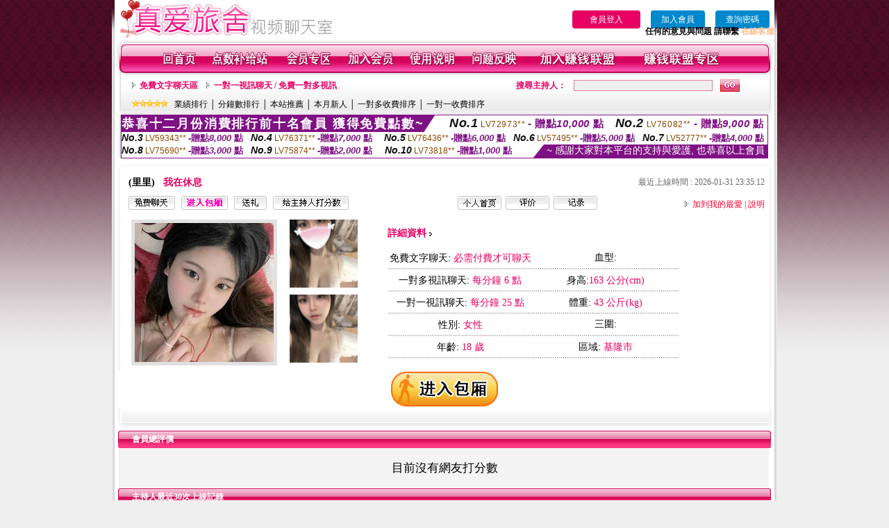

--- FILE ---
content_type: text/html; charset=Big5
request_url: http://170871.hge107.com/?PUT=a_show&AID=208166&FID=170871&R2=&CHANNEL=
body_size: 11217
content:
<html>

<head>
<title>
免費交友網站有哪些,mmbox彩虹真人午夜裸聊直播間 </title>
<meta http-equiv="PICS-Label" content='(PICS-1.1 "http://www.ticrf.org.tw/chinese/html/06-rating-v11.htm" l gen true for "http://170871.hge107.com" r (s 3 l 3 v 3 o 0))'>
<meta http-equiv=content-type content="text/html; charset=big5">
<meta name="Keywords" content="173liveshow視訊主播聊天 ,avcity最新航空版影片 ,美女高清視訊 ,Live173真人秀視頻聊天室 ,視訊線上免費觀看 ,聊娛樂網 ,momo520午夜秀免費聊天室 ,momo520美女私聊視頻 ,Live173 線上聊天室 ,台灣一對一裸聊視頻 ,台灣美女視訊秀場直播 ,免費夫妻真人視訊秀 ,美女真人秀視訊 ,網路影片下載 ,MeMe視訊交友情色網 ,人妻小說黃色片網址,免費視訊show ,全裸寫真 ,美女視頻直播秀色聊網站 ,日本優質美女寫真 ,世界第一成人網,色情真人秀網站,showlive最黃直播平台排名 ,91夫妻視頻網址,台灣後宮深夜寂寞直播間 ,看片一對一聊天室,東京熱色情網亂倫,帥哥幫美女脫衣服視頻,後宮午夜直播美女福利視頻 ,秀足聊天室,洪爺免費a片,uu女神直播免費觀看 ,辣模 外流影片 ,寂寞色女視頻聊天,百分百貼圖,live173韓國美女視頻直播間 ,85st街影城85cc,色情全裸圖,免費交友網站有哪些,mmbox彩虹真人午夜裸聊直播間 ">
<meta name="description" content="173liveshow視訊主播聊天 ,avcity最新航空版影片 ,美女高清視訊 ,Live173真人秀視頻聊天室 ,視訊線上免費觀看 ,聊娛樂網 ,momo520午夜秀免費聊天室 ,momo520美女私聊視頻 ,Live173 線上聊天室 ,台灣一對一裸聊視頻 ,台灣美女視訊秀場直播 ,免費夫妻真人視訊秀 ,美女真人秀視訊 ,網路影片下載 ,MeMe視訊交友情色網 ,人妻小說黃色片網址,免費視訊show ,全裸寫真 ,美女視頻直播秀色聊網站 ,日本優質美女寫真 ,世界第一成人網,色情真人秀網站,showlive最黃直播平台排名 ,91夫妻視頻網址,台灣後宮深夜寂寞直播間 ,看片一對一聊天室,東京熱色情網亂倫,帥哥幫美女脫衣服視頻,後宮午夜直播美女福利視頻 ,秀足聊天室,洪爺免費a片,uu女神直播免費觀看 ,辣模 外流影片 ,寂寞色女視頻聊天,百分百貼圖,live173韓國美女視頻直播間 ,85st街影城85cc,色情全裸圖,免費交友網站有哪些,mmbox彩虹真人午夜裸聊直播間 ">
<style type="text/css"><!--
.text {
	font-size: 12px;
	line-height: 15px;
	color: #000000;
	text-decoration: none;
}

.link {
	font-size: 12px;
	line-height: 15px;
	color: #000000;
	text-decoration: underline;
}

.link_menu {
	font-size: 15px;
	line-height: 24px;
	text-decoration: underline;
}

.SS {font-size: 10px;line-height: 14px;}
.S {font-size: 11px;line-height: 16px;}
.M {font-size: 13px;line-height: 18px;}
.L {font-size: 15px;line-height: 20px;}
.LL {font-size: 17px;line-height: 22px;}


.t01 {
	font-family: "新細明體";
	font-size: 12px;
	color: #FFFFFF;
}
.t02 {
	font-family: "新細明體";
	font-size: 12px;
	line-height: 14px;
	color: #666666;
	text-decoration: underline;
}
.t03 {
	font-family: "新細明體";
	font-size: 12px;
	line-height: 18px;
	color: #000000;
}
.t04 {
	font-family: "新細明體";
	font-size: 12px;
	color: #FF0066;
}
.t05 {
	font-family: "新細明體";
	font-size: 12px;
	color: #000000;
}
.t06 {
	font-family: "新細明體";
	font-size: 12px;
	color: #FFFFFF;
}
.text1{
	font-family: "新細明體";
	font-size: 12px;
	color: #666666;
}
.text2{
	font-family: "新細明體";
	font-size: 15px;
	color: #990033;
}
.text3{
	font-family: "新細明體";
	font-size: 15px;
	color: #000066;
}
.text4{
	font-family: "新細明體";
	font-size: 12px;
	color: #FF6600;
}
.text5 {
	font-family: "新細明體";
	font-size: 15px;
	color: #000000;
}
.text6 {
	font-family: "新細明體";
	font-size: 12px;
	color: #FF6600;
}
.text7 {
	font-family: "新細明體";
	font-size: 15px;
	color: #FFFFFF;
	font-weight: bold;
}
.manu-black12b {
	font-size:12px;
	font-weight:bold;
	color:#000000;
	height:26px;
	text-align:center;
	line-height:24px;
	background-image: url(images/explain_02.gif);
	background-repeat: repeat-x;
	background-position: center center;
	border-left:#ffffff 1px solid;
	border-right:#ffffff 1px solid;
}
.manu-black12b a:link,.manu-black12b a:visited {color:#000000;}
.manu-black12b a:hover {color:#e60163;}

.manu-white12 {
	font-size:12px;
	color:#ffffff;
	text-align:center;
	height:26px;
	line-height:24px;
	background-image: url(images/explain_04.gif);
	background-repeat: repeat-x;
	background-position: center center;
	border-left:#ffffff 1px solid;
	border-right:#ffffff 1px solid;
}
.manu-white12 a:link,.manu-white12 a:visited {color:#ffffff;}
.manu-white12 a:hover {color:#eeeeee;}
.red-16b {font-size: 16px;font-weight: bold;color:#dc0a8f;line-height:30px;}
.red-16c {font-size: 16px;font-weight: bold;color:#f7006b;line-height:30px;}
.txt-gray {overflow:auto;border:#f4f4f4 1px solid;background-color:#f4f4f4;height:16px;color:#666666;font-size:12px;width:99%;height:125px;}
--></style>
<link href="css/main.css" rel="stylesheet" type="text/css" />
<link href="css/index.css" rel="stylesheet" type="text/css" />
<link href="css/zhuchiren.css" rel="stylesheet" type="text/css" />
<link href="css/baoxiang.css" rel="stylesheet" type="text/css" />
<script src='AC_RunActiveContent.js' type='text/javascript'></script>
<script language="JavaScript" type="text/JavaScript">
function CHAT_GO(AID,FORMNAME){
document.form1_GO.AID.value=AID;
document.form1_GO.ROOM.value=AID;
document.form1_GO.MID.value=10000;
if(FORMNAME.uname.value=="" || FORMNAME.uname.value.indexOf("請輸入")!=-1)    {
  alert("請輸入暱稱");
  FORMNAME.uname.focus();
}else{
  var AWidth = screen.width-20;
  var AHeight = screen.height-80;
  if( document.all || document.layers ){
  utchat10000=window.open("","utchat10000","width="+AWidth+",height="+AHeight+",resizable=yes,toolbar=no,location=no,directories=no,status=no,menubar=no,copyhistory=no,top=0,left=0");
  }else{
  utchat10000=window.open("","utchat10000","width="+AWidth+",height="+AHeight+",resizable=yes,toolbar=no,location=no,directories=no,status=no,menubar=no,copyhistory=no,top=0,left=0");
  }
  document.form1_GO.uname.value=FORMNAME.uname.value;
  document.form1_GO.sex.value=FORMNAME.sex.value;
  document.form1_GO.submit();
}
}


function CHAT_GO123(AID){
  document.form1_GO.AID.value=AID;
  document.form1_GO.ROOM.value=AID;
  document.form1_GO.MID.value=10000;
  if(document.form1_GO.uname.value=="")    {
    alert("請輸入暱稱");
  }else{
    var AWidth = screen.width-20;
    var AHeight = screen.height-80;
    if( document.all || document.layers ){
    utchat10000=window.open("","utchat10000","width="+AWidth+",height="+AHeight+",resizable=yes,toolbar=no,location=no,directories=no,status=no,menubar=no,copyhistory=no,top=0,left=0");
    }else{
    utchat10000=window.open("","utchat10000","width="+AWidth+",height="+AHeight+",resizable=yes,toolbar=no,location=no,directories=no,status=no,menubar=no,copyhistory=no,top=0,left=0");
    }
    document.form1_GO.submit();
  }
}

function MM_swapImgRestore() { //v3.0
  var i,x,a=document.MM_sr; for(i=0;a&&i<a.length&&(x=a[i])&&x.oSrc;i++) x.src=x.oSrc;
}

function MM_preloadImages() { //v3.0
  var d=document; if(d.images){ if(!d.MM_p) d.MM_p=new Array();
    var i,j=d.MM_p.length,a=MM_preloadImages.arguments; for(i=0; i<a.length; i++)
    if (a[i].indexOf("#")!=0){ d.MM_p[j]=new Image; d.MM_p[j++].src=a[i];}}
}

function MM_findObj(n, d) { //v4.01
  var p,i,x;  if(!d) d=document; if((p=n.indexOf("?"))>0&&parent.frames.length) {
    d=parent.frames[n.substring(p+1)].document; n=n.substring(0,p);}
  if(!(x=d[n])&&d.all) x=d.all[n]; for (i=0;!x&&i<d.forms.length;i++) x=d.forms[i][n];
  for(i=0;!x&&d.layers&&i<d.layers.length;i++) x=MM_findObj(n,d.layers[i].document);
  if(!x && d.getElementById) x=d.getElementById(n); return x;
}

function MM_swapImage() { //v3.0
  var i,j=0,x,a=MM_swapImage.arguments; document.MM_sr=new Array; for(i=0;i<(a.length-2);i+=3)
   if ((x=MM_findObj(a[i]))!=null){document.MM_sr[j++]=x; if(!x.oSrc) x.oSrc=x.src; x.src=a[i+2];}
}


 function aa() {
   if (window.event.ctrlKey)
       {
     window.event.returnValue = false;
         return false;
       }
 }
 function bb() {
   window.event.returnValue = false;
 }
function MM_openBrWindow(theURL,winName,features) { //v2.0
 window.open(theURL,winName,features);
}


//-->
</script>

</head>
<!--body bgcolor=#000000 text=#000000 link=#0000CC vlink=#3987C6 topMargin=5 marginheight=0 marginwidth=0-->
<body>
<table width='950' border='0' cellspacing='0' cellpadding='0' ALIGN='CENTER' BGCOLOR='#990000'><TR><TD></td></tr></table><center><div id='main'><div id='main-l'><img src='images/mm69-bg-left.gif' width='4' height='50' /></div><div id='main-m'><table width='950' border='0' align='center' cellpadding='0' cellspacing='0' bgcolor='#FFFFFF'><tr><td width='315' align='left' valign='middle'><A href='./index.phtml'><img src='images/mm69_logo.gif' width='315' height='54' border='0'/></A></td><td width='715' align='right' valign='bottom'><span><table width='100%' border='0' cellpadding='0' cellspacing='0'><tr><TD ALIGN='RIGHT'><table width='300' border='0' cellpadding='0' cellspacing='0'><TR><td align='center'><a href='./index.phtml?PUT=up_logon&FID=170871' style='width:80px;height:25px;background-color:#e60163;padding:6px 25px;color:#ffffff;border:0;border-radius:4px;cursor:pointer;'>會員登入</a></td><td align='center'><a href='./index.phtml?PUT=up_reg&s=1' style='width:80px;height:25px;background-color:#0088cc;padding:6px 15px;color:#ffffff;border:0;border-radius:4px;cursor:pointer;'>加入會員</a></td><td align='center'><a href='./index.phtml?PUT=up_password' style='width:80px;height:25px;background-color:#0088cc;padding:6px 15px;color:#ffffff;border:0;border-radius:4px;cursor:pointer;'>查詢密碼</a></TD></TR></table></TD></TR></table><font olor='#3C3C3C'><B>&nbsp;&nbsp;任何的意見與問題 請聯繫</B></font> <a href='/index.phtml?PUT=up_logon&FID=170871' style='color:#ffbc8c;'><B>在線客服</B></a></tr><tr><td colspan='2' align='left' valign='middle'><img src='images/mm69_05.gif' width='950' height='10' /></td></tr></table><table width='950' border='0' align='center' cellpadding='0' cellspacing='0' bgcolor='#FFFFFF'><tr><td width='16' align='left' background='images/mm69_08.gif'><img src='images/mm69_07.gif' width='16' height='41' /></td><td width='919' background='images/mm69_08.gif'><table width='830' border='0' align='center' cellpadding='0' cellspacing='0'><tr><td align='center'><a href='./index.phtml?FID=170871'><img src='images/mm69_10.gif' width='49' height='41' border='0' /></a></td><td align='center'><img src='images/mm69_08.gif' width='1' height='41' /></td><td align='center'><a href='/PAY1/?UID=&FID=170871' TARGET='_blank'><img src='images/mm69_12.gif' width='83' height='41' /></a></td><td align='center'><img src='images/mm69_08.gif' width='1' height='41' /></td><td align='center'><a href='./index.phtml?PUT=up_logon&FID=170871'><img src='images/mm69_14.gif' width='67' height='41' border='0' /></a></td><td align='center'><img src='images/mm69_08.gif' width='1' height='41' /></td><td align='center'><a href='./index.phtml?PUT=up_reg&s=1&FID=170871'><img src='images/mm69_16.gif' width='67' height='41' border='0' /></a></td><td align='center'><img src='images/mm69_08.gif' width='1' height='41' /></td><td align='center'><a href='./index.phtml?PUT=faq&FID=170871'><img src='images/mm69_18.gif' width='66' height='41' border='0' /></a></td><td align='center'><img src='images/mm69_08.gif' width='1' height='41' /></td><td align='center'><a href='./index.phtml?PUT=mailbox&FID=170871'><img src='images/mm69_22.gif' width='68' height='41' border='0' /></a></td><td align='center'><img src='images/mm69_08.gif' width='1' height='41' /></td><td align='center'><a href='./index.phtml?PUT=aweb_reg&FID=170871'><img src='images/mm69_28.gif' width='111' height='41' border='0' /></a></td><td align='center'><img src='images/mm69_08.gif' width='1' height='41' /></td><td align='center'><a href='./index.phtml?PUT=aweb_logon&FID=170871'><img src='images/mm69_26.gif' width='111' height='41' border='0' /></a></td></tr></table></td><td width='15' align='right' background='images/mm69_08.gif'><img src='images/mm69_24.gif' width='15' height='41' /></td></tr></table><SCRIPT language='JavaScript'>function CHECK_SEARCH_KEY(FORMNAME){var error;if (FORMNAME.KEY_STR.value.length<2){alert('您輸入的搜尋字串必需多於 2 字元!!');FORMNAME.KEY_STR.focus();return false;}return true;}</SCRIPT><table width='950' height='60' border='0' align='center' cellpadding='0' cellspacing='0'><tr><td valign='middle' class='top-bg'><table width='900' border='0' align='center' cellpadding='0' cellspacing='0'><tr><form name='SEARCHFORM' action='./index.phtml' align=center method=POST onSubmit='return CHECK_SEARCH_KEY(SEARCHFORM);'><input type=hidden name='PUT' value=''><input type=hidden name='FID' value='170871'><td width='368' height='30' align='left' class='red12-b'><img src='images/mm69-jt.gif' width='5' height='9' />&nbsp;&nbsp;<a href='./index.phtml?CHANNEL=R51&FID=170871'>免費文字聊天區</a>&nbsp;&nbsp;&nbsp;&nbsp;<img src='images/mm69-jt.gif' width='5' height='9' />&nbsp;&nbsp;<a href='./index.phtml?CHANNEL=R54&FID=170871'>一對一視訊聊天 / 免費一對多視訊</a></td><td width='257' align='right' class='red12-b'>搜尋主持人：</td><td width='222' align='center'><input name='KEY_STR' type='text' class='input-red-border' VALUE='' /></td><td width='53' align='left'><input type='image' src='images/mm69_go.gif' width='28' height='18' /></td></form></tr><tr><td colspan='4' class='black12'><img src='images/mm69-star.gif' width='52' height='10' />&nbsp;&nbsp;&nbsp;<a href='./index.phtml?PUT=A_SORT&SORT=N&ON=1&FID=170871'>業績排行</a> │ <a href='./index.phtml?PUT=A_SORT&SORT=N1&ON=1&FID=170871'>分鐘數排行</a> │ <a href='./index.phtml?PUT=A_SORT&SORT=HOT&ON=1&FID=170871'>本站推薦</a> │ <a href='./index.phtml?PUT=A_SORT&SORT=NEW&ON=1&FID=170871'>本月新人</a> │ <a href='./index.phtml?PUT=A_SORT&SORT=R6&ON=1&FID=170871'>一對多收費排序</a> │ <a href='./index.phtml?PUT=A_SORT&SORT=R7&ON=1&FID=170871'>一對一收費排序</a></td></tr></table></td></tr></table><table width='0' border='0' cellpadding='0' cellspacing='0'><TR><TD></TD></TR><form method='POST' action='/V4/index.phtml'  target='utchat10000' name='form1_GO'><input type='HIDDEN' name='uname' value=''><input type='HIDDEN' name='sex' value=''><input type='HIDDEN' name='sextype' value=''><input type='HIDDEN' name='age' value=''><input type='HIDDEN' name='MID' value='170871'><input type='HIDDEN' name='UID' value=''><input type='HIDDEN' name='ROOM' value='208166'><input type='HIDDEN' name='AID' value='208166'><input type='HIDDEN' name='FID' value='170871'><input type='HIDDEN' name='ACTIONTYPE' value='AUTO'></form></TABLE><div style="margin: auto;width: 930px;border:1px solid #7f1184; font-family:Helvetica, Arial, 微軟正黑體 ,sans-serif;font-size: 13px; background-color: #ffffff">
<table border="0" cellpadding="0" cellspacing="0" width="100%">
            <tr>
              <td align="left" valign="top">
                <table border="0" cellpadding="0" cellspacing="0" height="23">
                  <tr>
                    <td height="23" bgcolor="#7f1184"><b style="letter-spacing:0.1em;color:#FFFFFF;font-size:18px"> 恭喜十二月份消費排行前十名會員 獲得免費點數~</b></td>
                    <td align="left" valign="top" width="15">
                      <div style="border-style:solid;border-width: 23px 15px 0 0;border-color: #7e1184 transparent transparent transparent;"></div>
                    </td>
                  </tr>
                </table>
              </td>
              <td align="left" style="letter-spacing:0.05em">
                <b style="color:#111111;font-size:18px"><em>No.1</em></b>&nbsp;<span style="color:#8c4600">LV72973**</span>
                <b style="color:#7f1184;font-size:15px"> - 贈點<em>10,000</em> 點</b>
              </td>
              <td align="center" style="letter-spacing:0.05em">
                <b style="color:#111111;font-size:18px"><em>No.2</em></b>&nbsp;<span style="color:#8c4600">LV76082**</span>
                <b style="color:#7f1184;font-size:15px"> - 贈點<em>9,000</em> 點</b>
              </td>
            </tr>
          </table>
          <table border="0" cellpadding="0" cellspacing="0" width="100%">
            <tr>
              <td width="20%">
                <b style="color:#111111;font-size:14px"><em>No.3</em></b>&nbsp;<span style="color:#8c4600;font-size:12px">LV59343**</span>
                <b style="color:#7f1184;font-size:13px"> -贈點<em>8,000</em> 點</b>
              </td>
              <td width="20%">
                <b style="color:#111111;font-size:14px"><em>No.4</em></b>&nbsp;<span style="color:#8c4600;font-size:12px">LV76371**</span>
                <b style="color:#7f1184;font-size:13px"> -贈點<em>7,000</em> 點</b>
              </td>
              <td align="center" width="20%">
                <b style="color:#111111;font-size:14px"><em>No.5</em></b>&nbsp;<span style="color:#8c4600;font-size:12px">LV76436**</span>
                <b style="color:#7f1184;font-size:13px"> -贈點<em>6,000</em> 點</b>
              </td>
              <td align="center">
                <b style="color:#111111;font-size:14px"><em>No.6</em></b>&nbsp;<span style="color:#8c4600;font-size:12px">LV57495**</span>
                <b style="color:#7f1184;font-size:13px"> -贈點<em>5,000</em> 點</b>
              </td>
              <td align="center">
                <b style="color:#111111;font-size:14px"><em>No.7</em></b>&nbsp;<span style="color:#8c4600;font-size:12px">LV52777**</span>
                <b style="color:#7f1184;font-size:13px"> -贈點<em>4,000</em> 點</b>
              </td>
            </tr>
          </table>
          <table border="0" cellpadding="0" cellspacing="0" width="100%">
            <tr>
              <td width="20%">
                <b style="color:#111111;font-size:14px"><em>No.8</em></b>&nbsp;<span style="color:#8c4600;font-size:12px">LV75690**</span>
                <b style="color:#7f1184;font-size:13px"> -贈點<em>3,000</em> 點</b>
              </td>
              <td width="20%">
                <b style="color:#111111;font-size:14px"><em>No.9</em></b>&nbsp;<span style="color:#8c4600;font-size:12px">LV75874**</span>
                <b style="color:#7f1184;font-size:13px"> -贈點<em>2,000</em> 點</b>
              </td>
              <td align="center">
                <b style="color:#111111;font-size:14px"><em>No.10</em></b>&nbsp;<span style="color:#8c4600;font-size:12px">LV73818**</span>
                <b style="color:#7f1184;font-size:13px"> -贈點<em>1,000</em> 點</b>
              </td>
              <td align="right" valign="bottom">
                <table border="0" cellpadding="0" cellspacing="0">
                  <tr>
                    <td align="right" valign="top" width="15">
                      <div style="border-style: solid;border-width:0 0 19px 15px;border-color: transparent transparent #7e1184 transparent;"></div>
                    </td>
                    <td bgcolor="#7f1184" style="color:#FFFFFF;font-size:14px">&nbsp;~ 感謝大家對本平台的支持與愛護, 也恭喜以上會員&nbsp;</td>
                  </tr>
                </table>
              </td>
            </tr>
          </table>
        </div>
<SCRIPT>
function CHATGO(AID,ACTIONTYPE){
  document.FORM_GO_CHAT.ACTIONTYPE.value=ACTIONTYPE;
  document.FORM_GO_CHAT.AID.value=AID;
  document.FORM_GO_CHAT.ROOM.value=AID;
  document.FORM_GO_CHAT.MID.value=10000;
  var AW = screen.availWidth;
  var AH = screen.availHeight;utchat170871=window.open('/V4MEIMEI69/index.phtml?ACTIONTYPE='+ACTIONTYPE+'&AID='+AID+'&FID=170871','utchat170871','width='+AW+',height='+AH+',resizable=yes,toolbar=no,location=no,directories=no,status=no,menubar=no,copyhistory=no,top=0,left=0');
 if( document.all || document.layers ){
   utchat10000=window.open('/V4MEIMEI69/index.phtml?ACTIONTYPE='+ACTIONTYPE+'&AID='+AID+'&FID=170871','utchat170871','width='+AW+',height='+AH+',resizable=yes,toolbar=no,location=no,directories=no,status=no,menubar=no,copyhistory=no,top=0,left=0');
 }else{
   utchat10000=window.open('/V4MEIMEI69/index.phtml?ACTIONTYPE='+ACTIONTYPE+'&AID='+AID+'&FID=170871','utchat170871','width='+AW+',height='+AH+',resizable=yes,toolbar=no,location=no,directories=no,status=no,menubar=no,copyhistory=no,top=0,left=0');
 }}</SCRIPT><table width='0' border='0' cellpadding='0' cellspacing='0'><TR><TD></TD></TR>
<form method='GET' action='./V4MEIMEI69/index.phtml'  target='utchat10000' name='FORM_GO_CHAT' id='FORM_GO_CHAT'>
<input type='HIDDEN' name='uname' value=''>

<input type='HIDDEN' name='sex' value=''>
<input type='HIDDEN' name='sextype' value=''>
<input type='HIDDEN' name='age' value=''>
<input type='HIDDEN' name='NICKNAME' value=''><input type='HIDDEN' name='USERID' value=''><input type='HIDDEN' name='ACTIONTYPE' value=''><input type='HIDDEN' name='MID' value='170871'>
<input type='HIDDEN' name='UID' value=''>
<input type='HIDDEN' name='ROOM' value='208166'>
<input type='HIDDEN' name='AID' value='208166'>
<input type='HIDDEN' name='FID' value='170871'>
</form></TABLE><script>function BOOKMARKAID(){var BASE_URL='http://170871.hge107.com/?PUT=a_show&AID=208166&FID=170871&R2=&CHANNEL=';var BASE_TITLE='里里影音視訊聊天室 - 里里';if ((navigator.appName == "Microsoft Internet Explorer") && (parseInt(navigator.appVersion) >= 4)) {
window.external.AddFavorite (BASE_URL,BASE_TITLE);
}else {
var msg = '為了方便您下次再進入本網站請 [ 加入我的最愛]!';
if(navigator.appName == 'Netscape'){msg += '(CTRL-D)';}
alert(msg);
}
}</script><table width='941' border='0' align='center' cellpadding='0' cellspacing='0' bgcolor='#ffffff'><tr><td height='15' valign='bottom'><img src='images/mm69-zc_03.gif' width='941' height='8' /></td></tr><tr><td background='images/mm69-zc_05.gif'><table width='98%' border='0' align='center' cellpadding='0' cellspacing='0'><tr><td width='55%' align='left'>&nbsp;&nbsp;<span class='zcr-name'>(里里)</span>&nbsp;&nbsp;&nbsp;&nbsp;<span class='red14-b'>我在休息</span> </td><td width='45%' align='right' class='gray-12'>最近上線時間 : 2026-01-31 23:35:12</td></tr></table><table width='98%' border='0' align='center' cellpadding='0' cellspacing='0'><tr><td width='52%' align='left'>&nbsp;&nbsp;<A href="Javascript:CHATGO('208166','4');"><img src='images/mm69-zc_08.gif' width='67' height='20' border='0' /></a>&nbsp;&nbsp;&nbsp;<A href="Javascript:CHATGO('208166','3');"><img src='images/mm69-zc_12.gif' width='67' height='20' border='0' /></a>&nbsp;&nbsp;&nbsp;<A href='./index.phtml?PUT=gift_send&AID=208166&FID=170871'><img src='images/mm69-zc_14.gif' width='47' height='20' border='0' /></a>&nbsp;&nbsp;&nbsp;<A href='./index.phtml?PUT=a_vote_edit&AID=208166&FID=170871'><img src='images/mm69-zc_16.gif' width='109' height='20' border='0' /></a></td><td width='33%' align='left'><A href='./index.phtml?PUT=a_show&AID=208166&FID=170871'><img src='images/mm69-zc_18.gif' width='63' height='20' border='0' /></a>&nbsp;&nbsp;<A href='./index.phtml?PUT=a_show&TYPE=A_VOTE&AID=208166&FID=170871'><img src='images/mm69-zc_22.gif' width='63' height='20' border='0' /></a>&nbsp;&nbsp;<A href='./index.phtml?PUT=a_show&TYPE=ALOG&AID=208166&FID=170871'><img src='images/mm69-zc_24.gif' width='63' height='20' border='0' /></a></td><td width='15%' align='right' class='red12-d'><img src='images/mm69-jt.gif' width='5' height='9' />&nbsp;&nbsp;<a href='JavaScript:BOOKMARKAID();'>加到我的最愛</a> | <a href='./index.phtml?PUT=faq&FID=170871'>說明</a> </td></tr></table></td></tr><tr><td background='images/mm69-zc_05.gif'><table width='96%' border='0' align='center' cellpadding='0' cellspacing='0' style='margin-top:10px'><tr><td width='36%' valign='top'><table width='100%' border='0' cellspacing='0' cellpadding='0'><tr><td width='64%' rowspan='2' align='left' valign='top' class='pic-b'><img src='/A_PH/208166/1-200x200.jpg'/></td><td width='36%' align='right' class='pic-s'><img src='/A_PH/208166/2-200x200.jpg'/></td></tr><tr><td align='right' class='pic-s'><img src='/A_PH/208166/3-200x200.jpg'/></td></tr></table></td><td width='56%' align='center' valign='top'><table width='83%' border='0' align='center' cellpadding='0' cellspacing='0'><tr><td width='50%' height='40' align='left' valign='middle' class='red14-b'>詳細資料&nbsp;<img src='images/explain_09.gif' width='4' height='6' /></td><td width='50%'>　</td></tr><tr><td class='gray-14line' align='center'>免費文字聊天:  <span class='red14'>必需付費才可聊天</span> </td><td class='gray-14line' align='center'>血型: <span class='red14'></span></td></tr><tr><td class='gray-14line' align='center'>一對多視訊聊天: <span class='red14'>每分鐘 6 點</span> </td><td class='gray-14line' align='center'>身高:<span class='red14'>163 公分(cm)</span></td></tr><tr><td class='gray-14line' align='center'>一對一視訊聊天: <span class='red14'>每分鐘 25 點</span> </td><td class='gray-14line' align='center'>體重: <span class='red14'>43 公斤(kg)</span> </td></tr><tr><td class='gray-14line' align='center'>性別: <span class='red14'>女性</span> </td><td class='gray-14line' align='center'>三圍: <span class='red14'></span></td></tr><tr><td class='gray-14line' align='center'>年齡: <span class='red14'>18 歲</span></td><td class='gray-14line' align='center'>區域: <span class='red14'>基隆市</span> </td></tr></table></td><td width='8%' valign='top'>　</td></tr></table></td></tr><tr><td align='center'><A href="Javascript:CHATGO('208166','3');"><img src='images/enter-meimei69.gif' widthborder='0' /></a></td></tr><tr><td valign='top'><img src='images/mm69-zc_35.gif' /></td></tr></table></TD></TR></TABLE>
<table width="940" border="0" align="center" cellpadding="0" cellspacing="0">
<tr>
<td width="20" align="left" background="images/mm69-zc_39.gif"><img src="images/mm69-zc_38.gif" width="6" height="25" /></td>
<td width="606" align="left" background="images/mm69-zc_39.gif" class="white12-b">會員總評價</td>
<td width="314" align="right" background="images/mm69-zc_39.gif"><img src="images/mm69-zc_41.gif" width="8" height="25" /></td>
</tr>
</table>
<div class='gray-bg'><BR><TABLE ALIGN=CENTER CLASS='LL'><TR><TD ALIGN=CENTER CLASS=LL>目前沒有網友打分數</TD></TR></TABLE></BR></div><table width="940" border="0" align="center" cellpadding="0" cellspacing="0">
<tr>
<td width="20" align="left" background="images/mm69-zc_39.gif"><img src="images/mm69-zc_38.gif" width="6" height="25" /></td>
<td width="606" align="left" background="images/mm69-zc_39.gif" class="white12-b">主持人最近30次上線記錄</td>
<td width="314" align="right" background="images/mm69-zc_39.gif"><img src="images/mm69-zc_41.gif" width="8" height="25" /></td>
</tr>
</table>
<table width='100%' height='70' border='0' align='center' cellpadding='0' cellspacing='0' style='margin-top:0px;' bgcolor='#ffffff'><tr><td height='40' colspan='3' align='center' valign='bottom' class='red12-b2'><a href='./index.phtml?PUT=a_show&AID=208166&FID=170871'>主持人個人首頁</a> | <a href='./index.phtml?PUT=a_show&TYPE=A_VOTE&AID=208166&FID=170871'>評價</a> | <a href='./index.phtml?PUT=a_show&TYPE=ALOG&AID=208166&FID=170871'>記錄</a></td></tr></table><table width='940' border='0' align='center' cellpadding='0' cellspacing='0'><tr><td width='14' align='left' background='images/mm69_123.gif'><img src='images/mm69_121.gif' width='14' height='70' /></td><td width='173' align='left' background='images/mm69_123.gif'><a href='#'><img src='images/mm69_126.gif' width='173' height='48' border='0' /></a></td><td width='740' align='right' valign='bottom' background='images/mm69_123.gif' class='copyright'>COPYRIGHT(C)2006 <font color='#fe3ebb'>170871.hge107.com</font> ALL RIGHTS RESERVED.</td><td width='13' align='left'><img src='images/mm69_124.gif' width='11' height='70' /></td></tr></table><table width='100%' height='8' border='0' cellpadding='0' cellspacing='0' bgcolor='#FFFFFF'><tr><td></td></tr></table></div><div id='main-r'><img src='images/mm69-bg-right.gif' width='4' height='50' /></div><div class='clear'></div></div><TABLE><TR><TD><CENTER><a href=http://q83.mkf26.com/ target=_blank>加勒比海影片a線上看</a>
<a href=http://170566.vffass551.com/ target=_blank>情€色貼圖區</a>
<a href=http://1705741.vffsw391.com/ target=_blank>85成人</a>
<a href=http://a75.hhk339.com/ target=_blank>live 173免費視訊</a>
<a href=http://170578.vffass55.com/ target=_blank>0716視頻交友社區</a>
<a href=http://1705851.ffas68.com/ target=_blank>上海約炮網</a>
<a href=http://a53.kky773.com/ target=_blank>性愛小說</a>
<a href=http://cf2.us37h.com/ target=_blank>聊色交友</a>
<a href=http://a211.hhk339.com/ target=_blank>cam視訊聊天</a>
<a href=http://a972.hkh985.com/ target=_blank>情色片</a>
<a href=http://a120.ykugkky.com/ target=_blank>網聊視頻語音聊天室</a>
<a href=http://a316.hhk339.com/ target=_blank>洪爺成人</a>
<a href=http://a336.hhk339.com/ target=_blank>台灣視訊辣妹</a>
<a href=http://a111.kky773.com/ target=_blank>免費看a片</a>
<a href=http://a789.hkh985.com/ target=_blank>夜射貓成人在線視頻</a>
<a href=http://a58.ykugkky.com/ target=_blank>歐美午夜真人秀</a>
<a href=http://a296.ykugkky.com/ target=_blank>免費app遊戲</a>
<a href=http://a41.khk579.com/ target=_blank>美女熱舞視頻</a>
<a href=http://a711.khk579.com/ target=_blank>美國免費線上視訊美女</a>
<a href=http://1705691.vffass55.com/ target=_blank>聊聊視頻聊天室</a>
<a href=http://a421.khk777.com/ target=_blank>夜生活網</a>
<a href=http://gb39.ky69k.com/ target=_blank>性聊天QQ群</a>
<a href=http://1705917.ffas68.com/ target=_blank>情色遊戲</a>
<a href=http://r53.ky69k.com/ target=_blank>伊莉論壇首頁eyny</a>
<a href=http://1705717.vffsw391.com/ target=_blank>免費色情影片</a>
<a href=http://1705673.ffas681.com/ target=_blank>撩妹語錄2018</a>
<a href=http://1705740.ffas68.com/ target=_blank>棒棒糖視頻多人聊天室</a>
<a href=http://a415.khk777.com/ target=_blank>戀戀真人視頻聊天室</a>
<a href=http://1705790.vffass551.com/ target=_blank>成˙人卡通免費看</a>
<a href=http://r82.ky69k.com/ target=_blank>卡提諾論壇</a>
<a href=http://1705312.vffsw39.com/ target=_blank>手機在線成人圖片網</a>
<a href=http://1705725.ffas681.com/ target=_blank>色聊聊天室</a>
<a href=http://a886.khk579.com/ target=_blank>全球成人論壇</a>
<a href=http://cf43.us37h.com/ target=_blank>聊色聊天室</a>
<a href=http://cf12.us37h.com/ target=_blank>泳裝美女圖片</a>
<a href=http://a932.hkh985.com/ target=_blank>百分百貼圖區首頁</a>
<a href=http://1706006.vffsw391.com/ target=_blank>碧聊視頻語音聊天室</a>
<a href=http://a428.khk579.com/ target=_blank>大香蕉網在線視頻</a>
<a href=http://q97.mkf26.com/ target=_blank>aaaav 影片</a>
<a href=http://a880.khk579.com/ target=_blank>波斯特免費影片</a>
<a href=http://a88.khk579.com/ target=_blank>搞笑影片</a>
<a href=http://1705812.ffas68.com/ target=_blank>秀我視頻聊天室</a>
<a href=http://a758.hkh985.com/ target=_blank>免費的黃色網站</a>
<a href=http://s36.fhk75.com/ target=_blank>快播黃色電影</a>
<a href=http://1705788.vffsw391.com/ target=_blank>全球成人情色論壇</a>
<a href=http://a21.uy66y.com/ target=_blank>在線激情小說</a>
<a href=http://1705748.ffas68.com/ target=_blank>真人美女視頻</a>
<a href=http://a62.kky773.com/ target=_blank>人人摸成人視頻</a>
<a href=http://1705409.vffsw39.com/ target=_blank>色情美女視頻聊天網站</a>
<a href=http://1705740.vffass551.com/ target=_blank>家庭倫理亂倫小說</a>
<a href=http://f29.mkf26.com/ target=_blank>免費床友交友網</a>
<a href=http://a324.hhk339.com/ target=_blank>免費試看真人視訊</a>
<a href=http://1705858.ffas68.com/ target=_blank>東方秀視頻聊天</a>
<a href=http://a445.khk777.com/ target=_blank>美女視頻裸聊秀場</a>
<a href=http://a733.khk579.com/ target=_blank>正妹視訊影片</a>
<a href=http://f22.mkf26.com/ target=_blank>午夜三級片</a>
<a href=http://1705649.vffass551.com/ target=_blank>飛機文學</a>
<a href=http://1705336.vffsw39.com/ target=_blank>不收費的同城聊天室</a>
<a href=http://1705772.ffas68.com/ target=_blank>成人色情動漫片</a>
<a href=http://17054015.vffsw39.com/ target=_blank>百分百貼圖區首頁</a>
<a href=http://17061030.ffas681.com/ target=_blank>超爽文學網</a>
<a href=http://a947.hkh985.com/ target=_blank>麗的情遊戲</a>
<a href=http://a328.hhk339.com/ target=_blank>168真人視訊</a>
<a href=http://1705898.ffas68.com/ target=_blank>找情人聊天室</a>
<a href=http://a396.khk777.com/ target=_blank>台灣腿模真人秀視頻</a>
<a href=http://a445.ykugkky.com/ target=_blank>碧聊視頻語音聊天室</a>
<a href=http://k41.uy66y.com/ target=_blank>艾艾成人色情網</a>
<a href=http://ykugkky.com/ target=_blank>免費放心看午夜電影院</a>
<a href=http://a249.ykugkky.com/ target=_blank>按摩全套影片</a>
<a href=http://a161.kky773.com/ target=_blank>免費QQ性聊天網</a>
<a href=http://a38.hhk339.com/ target=_blank>色、情微影片</a>
<a href=http://s6.us32t.com/ target=_blank>成人在線3P快播電影</a>
<a href=http://cf31.us37h.com/ target=_blank>波多野結衣 寫真 鮑魚影片</a>
<a href=http://a582.khk777.com/ target=_blank>免費成人情色電影播放</a>
<a href=http://a481.ykugkky.com/ target=_blank>亂倫亞洲色圖</a>
<a href=http://a64.khk579.com/ target=_blank>戀愛視訊ing</a>
<a href=http://a95.ykugkky.com/ target=_blank>免費毛片網站</a>
<a href=http://a452.ykugkky.com/ target=_blank>ONS交友論壇</a>
<a href=http://1705806.vffass55.com/ target=_blank>711情色網</a>
<a href=http://a79.hkh985.com/ target=_blank>視頻娛樂交友聊天室</a>
<a href=http://a214.ykugkky.com/ target=_blank>免費揉奶遊戲</a>
<a href=http://1705838.vffass551.com/ target=_blank>免費情˙色線上看</a>
<a href=http://a54.kky773.com/ target=_blank>在線成人高清視頻</a>
<a href=http://a348.khk777.com/ target=_blank>多人視頻交友聊天室</a>
<a href=http://a793.khk579.com/ target=_blank>歐美avi免費線上看影片</a>
<a href=http://a20.kky773.com/ target=_blank>免費色情</a>
<a href=http://a189.hhk339.com/ target=_blank>性感睡裙長腿美女</a>
<a href=http://r4.ky69k.com/ target=_blank>硬梆硬梆免費影片</a>
<a href=http://170573.vffass551.com/ target=_blank>177成人漫畫</a>
<a href=http://a934.hkh985.com/ target=_blank>自拍貼圖</a>
<a href=http://1705632.vffass55.com/ target=_blank>真愛旅舍聊天室</a>
<a href=http://a867.khk579.com/ target=_blank>夢遊論壇</a>
<a href=http://a379.khk777.com/ target=_blank>天下聊聊天室網址</a>
<a href=http://a99.hkh985.com/ target=_blank>成人影城</a>
<a href=http://a918.ykugkky.com/ target=_blank>美女秀視頻社區</a>
<a href=http://a420.khk579.com/ target=_blank>聊天室熱舞</a><a href=http://a1.kh35y.com/ target=_blank>真人裸聊秀場</a>
<a href=http://a2.kh35y.com/ target=_blank>裸聊直播間</a>
<a href=http://a3.kh35y.com/ target=_blank>真愛旅舍 聊天室</a>
<a href=http://a4.kh35y.com/ target=_blank>真愛旅舍聊天室破解</a>
<a href=http://a5.kh35y.com/ target=_blank>美女裸聊視頻直播間</a>
<a href=http://a6.kh35y.com/ target=_blank>做愛裸聊室</a>
<a href=http://a7.kh35y.com/ target=_blank>視頻真人秀聊天室福利</a>
<a href=http://a8.kh35y.com/ target=_blank>293真人秀場聊天室</a>
<a href=http://a9.kh35y.com/ target=_blank>夫妻開放聊天室</a>
<a href=http://a10.kh35y.com/ target=_blank>同城午夜聊天室</a>
<a href=http://a11.kh35y.com/ target=_blank>開放性聊天室</a>
<a href=http://a12.kh35y.com/ target=_blank>福利聊天室</a>
<a href=http://a13.kh35y.com/ target=_blank>美女福利視頻秀</a>
<a href=http://a14.kh35y.com/ target=_blank>約炮交友直播間平台</a>
<a href=http://a15.kh35y.com/ target=_blank>美女主播福利視頻</a>
<a href=http://a16.kh35y.com/ target=_blank>午夜寂寞聊天室</a>
<a href=http://a17.kh35y.com/ target=_blank>午夜聊天室真人秀場</a>
<a href=http://a18.kh35y.com/ target=_blank>免費祼聊聊天室</a>
<a href=http://a19.kh35y.com/ target=_blank>色裸聊直播間</a>
<a href=http://a20.kh35y.com/ target=_blank>能看啪啪福利的聊天室</a>
<a href=http://a21.kh35y.com/ target=_blank>免費可以看裸聊直播app</a>
<a href=http://a22.kh35y.com/ target=_blank>裸聊免費網</a>
<a href=http://a23.kh35y.com/ target=_blank>色情真人秀網站</a>
<a href=http://a24.kh35y.com/ target=_blank>免費語音視頻聊天室</a>
<a href=http://a25.kh35y.com/ target=_blank>美女真人裸聊聊天室</a>
<a href=http://a26.kh35y.com/ target=_blank>免費午夜秀視頻聊天室</a>
<a href=http://a27.kh35y.com/ target=_blank>台灣情人視頻聊天室</a>
<a href=http://a28.kh35y.com/ target=_blank>真人秀聊天室</a>
<a href=http://a29.kh35y.com/ target=_blank>國外免費視頻秀聊天室</a>
<a href=http://a30.kh35y.com/ target=_blank>午夜免費視訊聊天室</a>
<a href=http://a31.kh35y.com/ target=_blank>視頻啪啪免費聊天室</a>
<a href=http://a32.kh35y.com/ target=_blank>台灣甜心女孩聊天室</a>
<a href=http://a33.kh35y.com/ target=_blank>大秀聊天室</a>
<a href=http://a34.kh35y.com/ target=_blank>午夜聊天室大廳</a>
<a href=http://a35.kh35y.com/ target=_blank>好美眉視頻交友社區</a>
<a href=http://a36.kh35y.com/ target=_blank>午夜激情直播間</a>
<a href=http://a37.kh35y.com/ target=_blank>午夜視頻聊天軟件</a>
<a href=http://a38.kh35y.com/ target=_blank>裸體美女視頻(無內褲)</a>
<a href=http://a39.kh35y.com/ target=_blank>色情真人秀場聊天室</a>
<a href=http://a40.kh35y.com/ target=_blank>大尺度真人秀場聊天室</a>
<a href=http://a41.kh35y.com/ target=_blank>免費真人秀視頻聊天室</a>
<a href=http://a42.kh35y.com/ target=_blank>luo聊聊天室</a>
<a href=http://a43.kh35y.com/ target=_blank>激情真人秀場聊天室</a>
<a href=http://a44.kh35y.com/ target=_blank>9158多人視頻聊天室</a>
<a href=http://a45.kh35y.com/ target=_blank>真人秀視頻直播</a>
<a href=http://a46.kh35y.com/ target=_blank>現場直播真人秀</a>
<a href=http://a47.kh35y.com/ target=_blank>免費直播真人秀</a>
<a href=http://a48.kh35y.com/ target=_blank>晚上福利直播軟件</a>
<a href=http://a49.kh35y.com/ target=_blank>福利直播app</a>
<a href=http://a50.kh35y.com/ target=_blank>日本福利直播軟件app</a>
<a href=http://a51.kh35y.com/ target=_blank>UT聊天室福利視頻</a>
<a href=http://a52.kh35y.com/ target=_blank>很黃的聊天室</a>
<a href=http://a53.kh35y.com/ target=_blank>真人秀聊天視頻網站</a>
<a href=http://a54.kh35y.com/ target=_blank>台灣免費視訊聊天室</a>
<a href=http://a55.kh35y.com/ target=_blank>同城聊天室</a>
<a href=http://a56.kh35y.com/ target=_blank>能看啪啪福利的直播app下載</a>
<a href=http://a57.kh35y.com/ target=_blank>韓國美女主播視訊聊天室</a>
<a href=http://a58.kh35y.com/ target=_blank>ut視訊聊天室福利視頻</a>
<a href=http://a59.kh35y.com/ target=_blank>聊天室福利在線視頻</a>
<a href=http://a60.kh35y.com/ target=_blank>一對多聊天室福利</a>
<a href=http://a61.kh35y.com/ target=_blank>視頻啪啪免費聊天室</a>
<a href=http://a62.kh35y.com/ target=_blank>能看啪啪真人聊天室</a>
<a href=http://a63.kh35y.com/ target=_blank>真愛旅舍ut聊天室</a>
<a href=http://a64.kh35y.com/ target=_blank>福利啪啪視頻吧</a>
<a href=http://a65.kh35y.com/ target=_blank>福利聊天室你懂的</a>
<a href=http://a66.kh35y.com/ target=_blank>真人色情表演視頻網站</a>
<a href=http://a67.kh35y.com/ target=_blank>9158聊天室你懂的</a>
<a href=http://a68.kh35y.com/ target=_blank>同城視頻聊天室</a>
<a href=http://a69.kh35y.com/ target=_blank>同城裸聊直播視頻</a>
<a href=http://a70.kh35y.com/ target=_blank>奇摩女孩免費視訊聊天室</a>
<a href=http://a71.kh35y.com/ target=_blank>免費的裸聊qq</a>
<a href=http://a72.kh35y.com/ target=_blank>免費交友裸聊室</a>
<a href=http://a73.kh35y.com/ target=_blank>免費同城裸聊平台</a>
<a href=http://a74.kh35y.com/ target=_blank>視頻交友真人秀</a>
<a href=http://a75.kh35y.com/ target=_blank>六間房被禁視頻</a>
<a href=http://a76.kh35y.com/ target=_blank>哪個app有大尺度直播</a>
<a href=http://a77.kh35y.com/ target=_blank>允許賣肉的直播平台</a>
<a href=http://a78.kh35y.com/ target=_blank>成人的直播平台</a>
<a href=http://a79.kh35y.com/ target=_blank>寂寞交友聊天室</a>
<a href=http://a80.kh35y.com/ target=_blank>午夜聊天室</a>
<a href=http://a81.kh35y.com/ target=_blank>一對一性聊天室</a>
<a href=http://a82.kh35y.com/ target=_blank>美女秀場裸聊直播間</a>
<a href=http://a83.kh35y.com/ target=_blank>美女視頻直播秀房間</a>
<a href=http://a84.kh35y.com/ target=_blank>台灣免費視頻裸聊室</a>
<a href=http://a85.kh35y.com/ target=_blank>在線視頻語音聊天室</a>
<a href=http://a86.kh35y.com/ target=_blank>主播免費祼聊聊天室</a>
<a href=http://a87.kh35y.com/ target=_blank>台灣美女聊天室</a>
<a href=http://a88.kh35y.com/ target=_blank>日本一對一視訊聊天室</a>
<a href=http://a89.kh35y.com/ target=_blank>免費同城交友聊天室</a>
<a href=http://a90.kh35y.com/ target=_blank>美女秀聊天室破解版</a>
<a href=http://a91.kh35y.com/ target=_blank>台灣裸聊免費視頻</a>
<a href=http://a92.kh35y.com/ target=_blank>台灣裸聊入口網站</a>
<a href=http://a93.kh35y.com/ target=_blank>台灣裸聊平台</a>
<a href=http://a94.kh35y.com/ target=_blank>免費在線裸聊視頻</a>
<a href=http://a95.kh35y.com/ target=_blank>性愛裸聊直播間</a>
<a href=http://a96.kh35y.com/ target=_blank>裸聊直播間視頻</a>
<a href=http://a97.kh35y.com/ target=_blank>免費同城聊天室</a>
<a href=http://a98.kh35y.com/ target=_blank>午夜視頻聊天室真人秀場</a>
<a href=http://a99.kh35y.com/ target=_blank>國外免費色情直播網站</a>
<a href=http://a100.kh35y.com/ target=_blank>色情視頻直播間</a>
<a href=http://a101.kh35y.com/ target=_blank>色yy視頻直播間頻道</a>
<a href=http://a102.kh35y.com/ target=_blank>日本免費色情直播網站</a>
<a href=http://a103.kh35y.com/ target=_blank>兔費色情視頻直播間</a>
<a href=http://a104.kh35y.com/ target=_blank>韓國美女視頻直播間</a>
<a href=http://a105.kh35y.com/ target=_blank>成人視訊聊天室網</a>
<a href=http://a106.kh35y.com/ target=_blank>視頻直播聊天室成人</a>
<a href=http://a107.kh35y.com/ target=_blank>國外免費開放聊天室</a>
<a href=http://a108.kh35y.com/ target=_blank>免費裸體美女聊天室</a>
<a href=http://a109.kh35y.com/ target=_blank>色情美女視頻聊天網站</a>
<a href=http://a110.kh35y.com/ target=_blank>美女裸體免費聊天網站</a>
<a href=http://a111.kh35y.com/ target=_blank>免費女主播聊天室</a>
<a href=http://a112.kh35y.com/ target=_blank>Q臺妹-真人摳逼裸聊</a>
<a href=http://a113.kh35y.com/ target=_blank>國外免費開放裸聊室</a>
<a href=http://a114.kh35y.com/ target=_blank>免費進入裸聊室</a>
<a href=http://a115.kh35y.com/ target=_blank>免費夫妻視頻真人秀</a>
<a href=http://a116.kh35y.com/ target=_blank>免費進入主播裸聊室</a>
<a href=http://a117.kh35y.com/ target=_blank>裸聊直播間免費</a>
<a href=http://a118.kh35y.com/ target=_blank>免費同城交友裸聊室</a>
<a href=http://a119.kh35y.com/ target=_blank>免費進入裸聊直播間</a>
<a href=http://a120.kh35y.com/ target=_blank>美女主播免費祼聊聊天室</a>
<a href=http://a121.kh35y.com/ target=_blank>真人在線裸聊網</a>
<a href=http://a122.kh35y.com/ target=_blank>台灣一對一視頻聊天室</a>
<a href=http://a123.kh35y.com/ target=_blank>不收費的同城聊天室</a>
<a href=http://a124.kh35y.com/ target=_blank>免費裸聊聊天室</a>
<a href=http://a125.kh35y.com/ target=_blank>夫妻真人秀聊天室</a>
<a href=http://a126.kh35y.com/ target=_blank>最新裸聊直播間</a>
<a href=http://a127.kh35y.com/ target=_blank>成人聊天室</a>
<a href=http://a128.kh35y.com/ target=_blank>色情聊天室</a>
<a href=http://a129.kh35y.com/ target=_blank>色情視訊</a>
<a href=http://a130.kh35y.com/ target=_blank>台灣辣妹視訊聊天室</a>
<a href=http://a131.kh35y.com/ target=_blank>台灣麗人聊天室</a>
<a href=http://a132.kh35y.com/ target=_blank>摳摳視頻秀</a>
<a href=http://a133.kh35y.com/ target=_blank>免費聊天室你懂的</a>
<a href=http://a134.kh35y.com/ target=_blank>戀戀視頻聊天室</a>
<a href=http://a135.kh35y.com/ target=_blank>台灣uu視頻聊天室</a>
<a href=http://a136.kh35y.com/ target=_blank>夫妻真人秀視頻聊天室</a>
<a href=http://a137.kh35y.com/ target=_blank>免費裸體女主播聊天室</a>
<a href=http://a138.kh35y.com/ target=_blank>開放性多人聊天室</a>
<a href=http://a139.kh35y.com/ target=_blank>台灣甜心真人裸聊</a>
<a href=http://a140.kh35y.com/ target=_blank>同城美女視頻聊天室</a>
<a href=http://a141.kh35y.com/ target=_blank>寂寞交友富婆聊天室</a>
<a href=http://a142.kh35y.com/ target=_blank>美女主播聊天室</a>
<a href=http://a143.kh35y.com/ target=_blank>同城約炮聊天室在線聊</a>
<a href=http://a144.kh35y.com/ target=_blank>同城寂寞交友網</a>
<a href=http://a145.kh35y.com/ target=_blank>秀色裸聊秀場</a>
<a href=http://a146.kh35y.com/ target=_blank>台灣裸聊奇摩女孩真人視訊網</a>
<a href=http://a147.kh35y.com/ target=_blank>台灣愛妃網視頻聊天室</a>
<a href=http://a148.kh35y.com/ target=_blank>真人性愛聊天室</a>
<a href=http://a149.kh35y.com/ target=_blank>台灣視頻直播聊天室</a>
<a href=http://a150.kh35y.com/ target=_blank>台灣甜心辣妹視訊</a>
<a href=http://a151.kh35y.com/ target=_blank>漾美眉視訊交友聊天室</a>
<a href=http://a152.kh35y.com/ target=_blank>激情真人秀場聊天室</a>
<a href=http://a153.kh35y.com/ target=_blank>真人秀場聊天室</a>
<a href=http://a154.kh35y.com/ target=_blank>聊性聊天室</a>
<a href=http://a155.kh35y.com/ target=_blank>一夜i情聊天室</a>
<a href=http://a156.kh35y.com/ target=_blank>免費開放聊天室</a>
<a href=http://a157.kh35y.com/ target=_blank>午夜聊天室推薦</a>
<a href=http://a158.kh35y.com/ target=_blank>一對一性聊天室</a>
<a href=http://a159.kh35y.com/ target=_blank>視頻直播聊天室</a>
<a href=http://a160.kh35y.com/ target=_blank>夫妻秀聊天室</a>
<a href=http://a161.kh35y.com/ target=_blank>台灣真愛旅舍聊天室</a>
<a href=http://a162.kh35y.com/ target=_blank>夫妻視訊午夜聊天室</a>
<a href=http://a163.kh35y.com/ target=_blank>女性開放聊天室</a>
<a href=http://a164.kh35y.com/ target=_blank>成人免費視訊聊天室</a>
<a href=http://a165.kh35y.com/ target=_blank>真愛旅舍app</a>
<a href=http://a166.kh35y.com/ target=_blank>台灣色情視訊聊天</a>
<a href=http://a167.kh35y.com/ target=_blank>台灣uu聊天室視頻破解</a>
<a href=http://a168.kh35y.com/ target=_blank>網絡色情視頻聊天室直播</a>
<a href=http://a169.kh35y.com/ target=_blank>台灣真人裸聊視訊app</a>
<a href=http://a170.kh35y.com/ target=_blank>免費真人裸聊qq</a>
<a href=http://a171.kh35y.com/ target=_blank>啪啪免費視頻在線觀看</a>
<a href=http://a172.kh35y.com/ target=_blank>免費視頻找女人聊天</a>
<a href=http://a173.kh35y.com/ target=_blank>私密直播_美女現場直播</a>
<a href=http://a174.kh35y.com/ target=_blank>視頻交友 床上直播</a>
<a href=http://a175.kh35y.com/ target=_blank>美女免費直播網站</a>
<a href=http://a176.kh35y.com/ target=_blank>qq愛真人視訊</a>
<a href=http://a177.kh35y.com/ target=_blank>真人秀場視頻聊天室</a>
<a href=http://a178.kh35y.com/ target=_blank>網愛聊天室</a>
<a href=http://a179.kh35y.com/ target=_blank>午夜交友聊天室</a>
<a href=http://a180.kh35y.com/ target=_blank>聊天室哪個黃</a>
<a href=http://a181.kh35y.com/ target=_blank>色內衣秀全透明秀視頻</a>
<a href=http://a182.kh35y.com/ target=_blank>免費真人裸聊qq</a>
<a href=http://a183.kh35y.com/ target=_blank>美女真人秀視頻直播</a>
<a href=http://a184.kh35y.com/ target=_blank>真人互動視頻直播社區</a>
<a href=http://a185.kh35y.com/ target=_blank>mfc視訊視頻福利</a>
<a href=http://a186.kh35y.com/ target=_blank>台灣視訊福利視頻</a>
<a href=http://a187.kh35y.com/ target=_blank>av裸聊直播間</a>
<a href=http://a188.kh35y.com/ target=_blank>qq同城聊天室</a>
<a href=http://a189.kh35y.com/ target=_blank>免費視頻裸聊網站</a>
<a href=http://a190.kh35y.com/ target=_blank>免費裸聊qq號碼</a>
<a href=http://a191.kh35y.com/ target=_blank>真人秀場在線聊天室</a>
<a href=http://a192.kh35y.com/ target=_blank>啪啪午夜直播app</a>
<a href=http://a193.kh35y.com/ target=_blank>午夜福利直播app有哪些</a>
<a href=http://a194.kh35y.com/ target=_blank>真人秀多人視頻</a>
<a href=http://a195.kh35y.com/ target=_blank>免費同城交友聊天室</a>
<a href=http://a196.kh35y.com/ target=_blank>午夜直播美女福利視頻</a>
<a href=http://a197.kh35y.com/ target=_blank>視訊聊天室破解版</a>
<a href=http://a198.kh35y.com/ target=_blank>在線聊天室你懂的</a>
<a href=http://a199.kh35y.com/ target=_blank>寂寞午夜交友聊天室</a>
<a href=http://a200.kh35y.com/ target=_blank>現場跳舞直播間</a>
<a href=http://a201.kh35y.com/ target=_blank>免費視頻秀qq色群</a><a href=http://a486.ymd738.com/ target=_blank>情人寂寞交友聊天室,美女qq收費視聊</a>
<a href=http://a487.ymd738.com/ target=_blank>東亞愛愛網,真人聊天室</a>
<a href=http://a488.ymd738.com/ target=_blank>洪爺免費a片,真愛旅舍免費進入裸聊直播間</a>
<a href=http://a489.ymd738.com/ target=_blank>情慾電影院,85街免費影片收看</a>
<a href=http://a490.ymd738.com/ target=_blank>同城裸聊天室 視頻聊,後宮直播app下載地址</a>
<a href=http://a491.ymd738.com/ target=_blank>080視訊聊天室,DJ美女在家視頻跳舞</a>
<a href=http://a492.ymd738.com/ target=_blank>85街論壇85st,視頻跳舞的女人</a>
<a href=http://a493.ymd738.com/ target=_blank>成人性生活電影,s383live秀</a>
<a href=http://a494.ymd738.com/ target=_blank>成人做愛綜合網,uu女神免費有色直播</a>
<a href=http://a495.ymd738.com/ target=_blank>真實qq激情聊天記錄,成.人動畫18</a>
<a href=http://a496.ymd738.com/ target=_blank>視頻成人色情網站,三級片色圖</a>
<a href=http://a497.ymd738.com/ target=_blank>夜店視頻秀聊天室,外國免費視訊網址</a>
<a href=http://www.ah32s.com/ target=_blank>live173直播平台app</a>
<a href=http://ah32s.com/ target=_blank>live173直播平台app</a>
<a href=http://a.ah32s.com/ target=_blank>173live直播平台</a>
<a href=http://a1.ah32s.com/ target=_blank>最性感搬運工,後宮不收費 晚上看的免費直播</a>
<a href=http://a2.ah32s.com/ target=_blank>真愛旅舍現場直播真人秀,打飛機專用網</a>
<a href=http://a3.ah32s.com/ target=_blank>台灣uu女神 - 美女福利直播 APP,美女熱舞視頻網</a>
<a href=http://a4.ah32s.com/ target=_blank>午夜秀真人視頻聊天室,台灣甜心女孩聊天室</a>
<a href=http://a5.ah32s.com/ target=_blank>土豆網免費影片,打飛機</a>
<a href=http://a6.ah32s.com/ target=_blank>台灣后宮直播官網,真愛旅舍會員賬號共享</a>
<a href=http://a7.ah32s.com/ target=_blank>性感美女穿短裙秀長腿,視訊聊天視頻下載</a>
<a href=http://a8.ah32s.com/ target=_blank>台灣真人視訊聊天,成人電影免費看</a>
<a href=http://a9.ah32s.com/ target=_blank>愛聊語音聊天室,mmbox彩虹美女真人直播間</a>
<a href=http://a10.ah32s.com/ target=_blank>午夜美女聊天qq,真人色情表演視頻網站</a>
<a href=http://a11.ah32s.com/ target=_blank>免費同城交友聊天室,s383免費進入裸聊直播間</a>
<a href=http://a12.ah32s.com/ target=_blank>色情聊天室,真人免費視訊聊天室</a>
<a href=http://a13.ah32s.com/ target=_blank>成人網情色貼圖區,台灣戀戀裸聊視頻</a>
<a href=http://a14.ah32s.com/ target=_blank>找寂寞女人qq群,台中按摩半套</a>
<a href=http://a15.ah32s.com/ target=_blank>173 live 視訊,成人聊天室</a>
<a href=http://a16.ah32s.com/ target=_blank>多人視頻交友聊天室,同城情人視頻聊天</a>
<a href=http://a17.ah32s.com/ target=_blank>韓國美女激情視訊,成人漫畫</a>
<a href=http://a18.ah32s.com/ target=_blank>男人幫論壇,新月真人秀聊天室</a>
<a href=http://a19.ah32s.com/ target=_blank>色情片免費看影片,s383午夜福利直播app</a>
<a href=http://a20.ah32s.com/ target=_blank>情色片,金瓶梅影片</a>
<a href=http://a21.ah32s.com/ target=_blank>真人視訊聊天室,成人免費色情在線電影</a>
<a href=http://a22.ah32s.com/ target=_blank>show live影音視訊網,午夜黃色電影在線觀看</a>
<a href=http://a23.ah32s.com/ target=_blank>成人網站,美女視訊</a>
<a href=http://a24.ah32s.com/ target=_blank>戀愛視訊ing,173直播下載</a>
<a href=http://a25.ah32s.com/ target=_blank>show live直播,uthome視訊聊天室</a>
<a href=http://a26.ah32s.com/ target=_blank>俺去也咪咪成人視頻,狐狸精視訊</a>
<a href=http://a27.ah32s.com/ target=_blank>ut視訊正妹,貴族色情網小說</a>
<a href=http://a28.ah32s.com/ target=_blank>85st免費A片線上看,情色排行</a>
<a href=http://a29.ah32s.com/ target=_blank>77pzp影片網,小可愛視訊網</a>
<a href=http://a30.ah32s.com/ target=_blank>live173特別黃的直播app,色聊聊天室</a>
<a href=http://a31.ah32s.com/ target=_blank>免費成人視訊,live173美女秀場裸聊直播間</a>
<a href=http://a32.ah32s.com/ target=_blank>台灣mmbox彩虹深夜寂寞直播間,live173不穿衣一對一直播app</a>
<a href=http://a33.ah32s.com/ target=_blank>後宮深夜禁用直播app軟件,mm夜色夜晚十大禁用直播app</a>
<a href=http://a34.ah32s.com/ target=_blank>約炮的貼吧,cam視訊聊天</a>
<a href=http://a35.ah32s.com/ target=_blank>夜色網直播,同城激情交友真人秀</a>
<a href=http://a36.ah32s.com/ target=_blank>免費午夜秀聊天室,深夜女主播聊天</a><CENTER><a href=http://ad1.msdn567.com/ target=_blank>.</a>
<a href=http://ad2.msdn567.com/ target=_blank>.</a>
<a href=http://ad3.msdn567.com/ target=_blank>.</a>
<a href=http://ad4.msdn567.com/ target=_blank>.</a>
<a href=http://ad5.msdn567.com/ target=_blank>.</a>
<a href=http://ad6.msdn567.com/ target=_blank>.</a>
<a href=http://ad7.msdn567.com/ target=_blank>.</a>
<a href=http://ad8.msdn567.com/ target=_blank>.</a>
<a href=http://ad9.msdn567.com/ target=_blank>.</a>
<a href=http://ad10.msdn567.com/ target=_blank>.</a>
<a href=http://ad11.msdn567.com/ target=_blank>.</a>
<a href=http://ad12.msdn567.com/ target=_blank>.</a>
<a href=http://ad13.msdn567.com/ target=_blank>.</a>
<a href=http://ad14.msdn567.com/ target=_blank>.</a>
<a href=http://ad15.msdn567.com/ target=_blank>.</a>
<a href=http://ad16.msdn567.com/ target=_blank>.</a>
<a href=http://ad17.msdn567.com/ target=_blank>.</a>
<a href=http://ad18.msdn567.com/ target=_blank>.</a>
<a href=http://ad19.msdn567.com/ target=_blank>.</a>
<a href=http://ad20.msdn567.com/ target=_blank>.</a>
<a href=http://ad21.msdn567.com/ target=_blank>.</a>
<a href=http://ad22.msdn567.com/ target=_blank>.</a>
<a href=http://ad23.msdn567.com/ target=_blank>.</a>
<a href=http://ad24.msdn567.com/ target=_blank>.</a>
<a href=http://ad25.msdn567.com/ target=_blank>.</a>
<a href=http://ad26.msdn567.com/ target=_blank>.</a>
<a href=http://ad27.msdn567.com/ target=_blank>.</a>
<a href=http://ad28.msdn567.com/ target=_blank>.</a>
<a href=http://ad29.msdn567.com/ target=_blank>.</a>
<a href=http://ad30.msdn567.com/ target=_blank>.</a>
<a href=http://ad31.msdn567.com/ target=_blank>.</a>
<a href=http://ad32.msdn567.com/ target=_blank>.</a>
<a href=http://ad33.msdn567.com/ target=_blank>.</a>
<a href=http://ad34.msdn567.com/ target=_blank>.</a>
<a href=http://ad35.msdn567.com/ target=_blank>.</a>
<a href=http://ad36.msdn567.com/ target=_blank>.</a>
<a href=http://ad37.msdn567.com/ target=_blank>.</a>
<a href=http://ad38.msdn567.com/ target=_blank>.</a>
<a href=http://ad39.msdn567.com/ target=_blank>.</a>
<a href=http://ad40.msdn567.com/ target=_blank>.</a>
<a href=http://ad41.msdn567.com/ target=_blank>.</a>
<a href=http://ad42.msdn567.com/ target=_blank>.</a>
<a href=http://ad43.msdn567.com/ target=_blank>.</a>
<a href=http://ad44.msdn567.com/ target=_blank>.</a>
<a href=http://ad45.msdn567.com/ target=_blank>.</a>
<a href=http://ad46.msdn567.com/ target=_blank>.</a>
<a href=http://ad47.msdn567.com/ target=_blank>.</a>
<a href=http://ad48.msdn567.com/ target=_blank>.</a>
<a href=http://ad49.msdn567.com/ target=_blank>.</a>
<a href=http://ad50.msdn567.com/ target=_blank>.</a>
<a href=http://ad51.msdn567.com/ target=_blank>.</a>
<a href=http://ad52.msdn567.com/ target=_blank>.</a>
<a href=http://ad53.msdn567.com/ target=_blank>.</a>
<a href=http://ad54.msdn567.com/ target=_blank>.</a>
<a href=http://ad55.msdn567.com/ target=_blank>.</a>
<a href=http://ad56.msdn567.com/ target=_blank>.</a>
<a href=http://ad57.msdn567.com/ target=_blank>.</a>
<a href=http://ad58.msdn567.com/ target=_blank>.</a>
<a href=http://ad59.msdn567.com/ target=_blank>.</a>
<a href=http://ad60.msdn567.com/ target=_blank>.</a>
<a href=http://ad61.msdn567.com/ target=_blank>.</a>
<a href=http://ad62.msdn567.com/ target=_blank>.</a>
<a href=http://ad63.msdn567.com/ target=_blank>.</a>
<a href=http://ad64.msdn567.com/ target=_blank>.</a>
<a href=http://ad65.msdn567.com/ target=_blank>.</a>
<a href=http://ad66.msdn567.com/ target=_blank>.</a>
<a href=http://ad67.msdn567.com/ target=_blank>.</a>
<a href=http://ad68.msdn567.com/ target=_blank>.</a>
<a href=http://ad69.msdn567.com/ target=_blank>.</a>
<a href=http://ad70.msdn567.com/ target=_blank>.</a>
<a href=http://ad71.msdn567.com/ target=_blank>.</a>
<a href=http://ad72.msdn567.com/ target=_blank>.</a>
<a href=http://ad73.msdn567.com/ target=_blank>.</a>
<a href=http://ad74.msdn567.com/ target=_blank>.</a>
<a href=http://ad75.msdn567.com/ target=_blank>.</a>
<a href=http://ad76.msdn567.com/ target=_blank>.</a>
<a href=http://ad77.msdn567.com/ target=_blank>.</a>
<a href=http://ad78.msdn567.com/ target=_blank>.</a>
<a href=http://ad79.msdn567.com/ target=_blank>.</a>
<a href=http://ad80.msdn567.com/ target=_blank>.</a>
<a href=http://ad81.msdn567.com/ target=_blank>.</a>
<a href=http://ad82.msdn567.com/ target=_blank>.</a>
<a href=http://ad83.msdn567.com/ target=_blank>.</a>
<a href=http://ad84.msdn567.com/ target=_blank>.</a>
<a href=http://ad85.msdn567.com/ target=_blank>.</a>
<a href=http://ad86.msdn567.com/ target=_blank>.</a>
<a href=http://ad87.msdn567.com/ target=_blank>.</a>
<a href=http://ad88.msdn567.com/ target=_blank>.</a>
<a href=http://ad89.msdn567.com/ target=_blank>.</a>
<a href=http://ad90.msdn567.com/ target=_blank>.</a>
<a href=http://ad91.msdn567.com/ target=_blank>.</a>
<a href=http://ad92.msdn567.com/ target=_blank>.</a>
<a href=http://ad93.msdn567.com/ target=_blank>.</a>
<a href=http://ad94.msdn567.com/ target=_blank>.</a>
<a href=http://ad95.msdn567.com/ target=_blank>.</a>
<a href=http://ad96.msdn567.com/ target=_blank>.</a>
<a href=http://ad97.msdn567.com/ target=_blank>.</a>
<a href=http://ad98.msdn567.com/ target=_blank>.</a>
<a href=http://ad99.msdn567.com/ target=_blank>.</a></CENTER></TD></TR></TABLE></body></html>